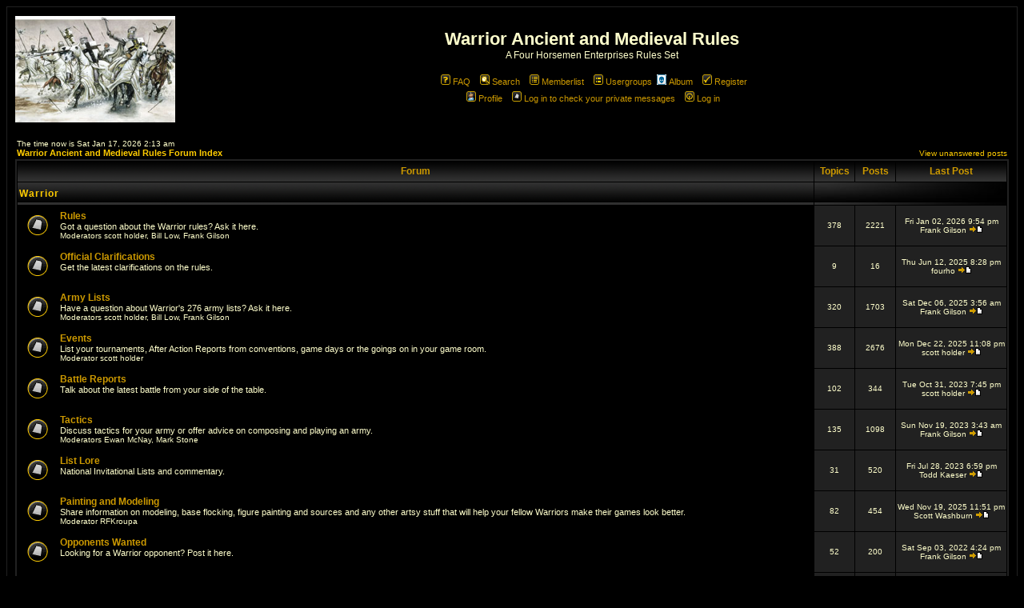

--- FILE ---
content_type: text/html
request_url: http://www.fourhorsemenenterprises.com/forum/index.php?sid=c4ddd4b48b01133e6c7b552892018bbc
body_size: 5307
content:
<!DOCTYPE HTML PUBLIC "-//W3C//DTD HTML 4.01 Transitional//EN">
<html dir="ltr">
<head>
<meta http-equiv="Content-Type" content="text/html; charset=iso-8859-1">
<meta http-equiv="Content-Style-Type" content="text/css">

<link rel="top" href="./index.php?sid=f13537c5265d36e033b6fd2de7c73c8a" title="Warrior Ancient and Medieval Rules Forum Index" />
<link rel="search" href="./search.php?sid=f13537c5265d36e033b6fd2de7c73c8a" title="Search" />
<link rel="help" href="./faq.php?sid=f13537c5265d36e033b6fd2de7c73c8a" title="FAQ" />
<link rel="author" href="./memberlist.php?sid=f13537c5265d36e033b6fd2de7c73c8a" title="Memberlist" />

<title>Warrior Ancient and Medieval Rules :: Index</title>
<link rel="stylesheet" href="templates/subBlack/subBlack.css" type="text/css" />
<style type="text/css">
<!--
TH         { background-image: url(templates/subBlack/images/cellpic3.gif) }
TD.cat      { background-image: url(templates/subBlack/images/cellpic1.gif) }
TD.rowpic   { background-image: url(templates/subBlack/images/cellpic2.jpg); background-repeat: repeat-y }
TD.catHead,TD.catSides,TD.catLeft,TD.catRight,TD.catBottom { background-image: url(templates/subBlack/images/cellpic1.gif) }
-->
</style>
</head>
<body bgcolor="#E5E5E5" text="#000000" link="#006699" vlink="#5493B4">

<a name="top"></a>

<table width="100%" cellspacing="0" cellpadding="10" border="0" align="center">
	<tr>
		<td class="bodyline"><table width="100%" cellspacing="0" cellpadding="0" border="0">
			<tr>
				<td width="200"><a href=index.php?sid=f13537c5265d36e033b6fd2de7c73c8a><img src="templates/subBlack/images/logo_phpBB.gif" width="200" border="0" alt=Warrior Ancient and Medieval Rules Forum Index vspace="1" /></a></td>
				<td align="center" valign="middle"><span class="maintitle">Warrior Ancient and Medieval Rules</span><br /><span class="gen">A Four Horsemen Enterprises Rules Set<br />  </span>
				<table cellspacing="0" cellpadding="2" border="0">
					<tr>
						<td align="center" valign="top" nowrap="nowrap"><span class="mainmenu">  <a href="faq.php?sid=f13537c5265d36e033b6fd2de7c73c8a" class="mainmenu"><img src="templates/subBlack/images/icon_mini_faq.gif" width="12" height="13" border="0" alt="FAQ" hspace="3" />FAQ</a></span><span class="mainmenu">   <a href="search.php?sid=f13537c5265d36e033b6fd2de7c73c8a" class="mainmenu"><img src="templates/subBlack/images/icon_mini_search.gif" width="12" height="13" border="0" alt="Search" hspace="3" />Search</a>   <a href="memberlist.php?sid=f13537c5265d36e033b6fd2de7c73c8a" class="mainmenu"><img src="templates/subBlack/images/icon_mini_members.gif" width="12" height="13" border="0" alt="Memberlist" hspace="3" />Memberlist</a>   <a href="groupcp.php?sid=f13537c5265d36e033b6fd2de7c73c8a" class="mainmenu"><img src="templates/subBlack/images/icon_mini_groups.gif" width="12" height="13" border="0" alt="Usergroups" hspace="3" />Usergroups</a> <a href="album.php?sid=f13537c5265d36e033b6fd2de7c73c8a" class="mainmenu"><img src="templates/subSilver/images/icon_mini_album.gif" width="12" height="13" border="0" alt="Album" hspace="3" />Album</a> 
						 <a href="profile.php?mode=register&amp;sid=f13537c5265d36e033b6fd2de7c73c8a" class="mainmenu"><img src="templates/subBlack/images/icon_mini_register.gif" width="12" height="13" border="0" alt="Register" hspace="3" />Register</a></span> 

						</td>
					</tr>
					<tr>
						<td height="25" align="center" valign="top" nowrap="nowrap"><span class="mainmenu"> <a href="profile.php?mode=editprofile&amp;sid=f13537c5265d36e033b6fd2de7c73c8a" class="mainmenu"><img src="templates/subBlack/images/icon_mini_profile.gif" width="12" height="13" border="0" alt="Profile" hspace="3" />Profile</a>   <a href="privmsg.php?folder=inbox&amp;sid=f13537c5265d36e033b6fd2de7c73c8a" class="mainmenu"><img src="templates/subBlack/images/icon_mini_message.gif" width="12" height="13" border="0" alt="Log in to check your private messages" hspace="3" />Log in to check your private messages</a>   <a href="login.php?sid=f13537c5265d36e033b6fd2de7c73c8a" class="mainmenu"><img src="templates/subBlack/images/icon_mini_login.gif" width="12" height="13" border="0" alt="Log in" hspace="3" />Log in</a> </span></td>
					</tr>
				</table></td>
			</tr>
		</table>

		<br />

<table width="100%" cellspacing="0" cellpadding="2" border="0" align="center">
  <tr>
	<td align="left" valign="bottom"><span class="gensmall">
	The time now is Sat Jan 17, 2026 2:13 am<br /></span><span class="nav"><a href="index.php?sid=f13537c5265d36e033b6fd2de7c73c8a" class="nav">Warrior Ancient and Medieval Rules Forum Index</a></span></td>
	<td align="right" valign="bottom" class="gensmall">
		<a href="search.php?search_id=unanswered&amp;sid=f13537c5265d36e033b6fd2de7c73c8a" class="gensmall">View unanswered posts</a></td>
  </tr>
</table>

<table width="100%" cellpadding="2" cellspacing="1" border="0" class="forumline">
  <tr>
	<th colspan="2" class="thCornerL" height="25" nowrap="nowrap">&nbsp;Forum&nbsp;</th>
	<th width="50" class="thTop" nowrap="nowrap">&nbsp;Topics&nbsp;</th>
	<th width="50" class="thTop" nowrap="nowrap">&nbsp;Posts&nbsp;</th>
	<th class="thCornerR" nowrap="nowrap">&nbsp;Last Post&nbsp;</th>
  </tr>
  <tr>
	<td class="catLeft" colspan="2" height="28"><span class="cattitle"><a href="index.php?c=1&amp;sid=f13537c5265d36e033b6fd2de7c73c8a" class="cattitle">Warrior</a></span></td>
	<td class="rowpic" colspan="3" align="right">&nbsp;</td>
  </tr>
  <tr>
	<td class="row1" align="center" valign="middle" height="50"><img src="templates/subBlack/images/folder_big.gif" width="46" height="25" alt="No new posts" title="No new posts" /></td>
	<td class="row1" width="100%" height="50"><span class="forumlink"> <a href="viewforum.php?f=1&amp;sid=f13537c5265d36e033b6fd2de7c73c8a" class="forumlink">Rules</a><br />
	  </span> <span class="genmed">Got a question about the Warrior rules?  Ask it here.<br />
	  </span><span class="gensmall">Moderators <a href="profile.php?mode=viewprofile&amp;u=29&amp;sid=f13537c5265d36e033b6fd2de7c73c8a">scott holder</a>, <a href="profile.php?mode=viewprofile&amp;u=97&amp;sid=f13537c5265d36e033b6fd2de7c73c8a">Bill Low</a>, <a href="profile.php?mode=viewprofile&amp;u=283&amp;sid=f13537c5265d36e033b6fd2de7c73c8a">Frank Gilson</a></span></td>
	<td class="row2" align="center" valign="middle" height="50"><span class="gensmall">378</span></td>
	<td class="row2" align="center" valign="middle" height="50"><span class="gensmall">2221</span></td>
	<td class="row2" align="center" valign="middle" height="50" nowrap="nowrap"> <span class="gensmall">Fri Jan 02, 2026 9:54 pm<br /><a href="profile.php?mode=viewprofile&amp;u=283&amp;sid=f13537c5265d36e033b6fd2de7c73c8a">Frank Gilson</a> <a href="viewtopic.php?p=81861&amp;sid=f13537c5265d36e033b6fd2de7c73c8a#81861"><img src="templates/subBlack/images/icon_latest_reply.gif" border="0" alt="View latest post" title="View latest post" /></a></span></td>
  </tr>
  <tr>
	<td class="row1" align="center" valign="middle" height="50"><img src="templates/subBlack/images/folder_big.gif" width="46" height="25" alt="No new posts" title="No new posts" /></td>
	<td class="row1" width="100%" height="50"><span class="forumlink"> <a href="viewforum.php?f=10&amp;sid=f13537c5265d36e033b6fd2de7c73c8a" class="forumlink">Official Clarifications</a><br />
	  </span> <span class="genmed">Get the latest clarifications on the rules.<br />
	  </span><span class="gensmall">&nbsp; &nbsp;</span></td>
	<td class="row2" align="center" valign="middle" height="50"><span class="gensmall">9</span></td>
	<td class="row2" align="center" valign="middle" height="50"><span class="gensmall">16</span></td>
	<td class="row2" align="center" valign="middle" height="50" nowrap="nowrap"> <span class="gensmall">Thu Jun 12, 2025 8:28 pm<br /><a href="profile.php?mode=viewprofile&amp;u=2&amp;sid=f13537c5265d36e033b6fd2de7c73c8a">fourho</a> <a href="viewtopic.php?p=81815&amp;sid=f13537c5265d36e033b6fd2de7c73c8a#81815"><img src="templates/subBlack/images/icon_latest_reply.gif" border="0" alt="View latest post" title="View latest post" /></a></span></td>
  </tr>
  <tr>
	<td class="row1" align="center" valign="middle" height="50"><img src="templates/subBlack/images/folder_big.gif" width="46" height="25" alt="No new posts" title="No new posts" /></td>
	<td class="row1" width="100%" height="50"><span class="forumlink"> <a href="viewforum.php?f=2&amp;sid=f13537c5265d36e033b6fd2de7c73c8a" class="forumlink">Army Lists</a><br />
	  </span> <span class="genmed">Have a question about Warrior's 276 army lists?  Ask it here.<br />
	  </span><span class="gensmall">Moderators <a href="profile.php?mode=viewprofile&amp;u=29&amp;sid=f13537c5265d36e033b6fd2de7c73c8a">scott holder</a>, <a href="profile.php?mode=viewprofile&amp;u=97&amp;sid=f13537c5265d36e033b6fd2de7c73c8a">Bill Low</a>, <a href="profile.php?mode=viewprofile&amp;u=283&amp;sid=f13537c5265d36e033b6fd2de7c73c8a">Frank Gilson</a></span></td>
	<td class="row2" align="center" valign="middle" height="50"><span class="gensmall">320</span></td>
	<td class="row2" align="center" valign="middle" height="50"><span class="gensmall">1703</span></td>
	<td class="row2" align="center" valign="middle" height="50" nowrap="nowrap"> <span class="gensmall">Sat Dec 06, 2025 3:56 am<br /><a href="profile.php?mode=viewprofile&amp;u=283&amp;sid=f13537c5265d36e033b6fd2de7c73c8a">Frank Gilson</a> <a href="viewtopic.php?p=81855&amp;sid=f13537c5265d36e033b6fd2de7c73c8a#81855"><img src="templates/subBlack/images/icon_latest_reply.gif" border="0" alt="View latest post" title="View latest post" /></a></span></td>
  </tr>
  <tr>
	<td class="row1" align="center" valign="middle" height="50"><img src="templates/subBlack/images/folder_big.gif" width="46" height="25" alt="No new posts" title="No new posts" /></td>
	<td class="row1" width="100%" height="50"><span class="forumlink"> <a href="viewforum.php?f=6&amp;sid=f13537c5265d36e033b6fd2de7c73c8a" class="forumlink">Events</a><br />
	  </span> <span class="genmed">List your tournaments, After Action Reports from conventions, game days or the goings on in your game room.<br />
	  </span><span class="gensmall">Moderator <a href="profile.php?mode=viewprofile&amp;u=29&amp;sid=f13537c5265d36e033b6fd2de7c73c8a">scott holder</a></span></td>
	<td class="row2" align="center" valign="middle" height="50"><span class="gensmall">388</span></td>
	<td class="row2" align="center" valign="middle" height="50"><span class="gensmall">2676</span></td>
	<td class="row2" align="center" valign="middle" height="50" nowrap="nowrap"> <span class="gensmall">Mon Dec 22, 2025 11:08 pm<br /><a href="profile.php?mode=viewprofile&amp;u=29&amp;sid=f13537c5265d36e033b6fd2de7c73c8a">scott holder</a> <a href="viewtopic.php?p=81860&amp;sid=f13537c5265d36e033b6fd2de7c73c8a#81860"><img src="templates/subBlack/images/icon_latest_reply.gif" border="0" alt="View latest post" title="View latest post" /></a></span></td>
  </tr>
  <tr>
	<td class="row1" align="center" valign="middle" height="50"><img src="templates/subBlack/images/folder_big.gif" width="46" height="25" alt="No new posts" title="No new posts" /></td>
	<td class="row1" width="100%" height="50"><span class="forumlink"> <a href="viewforum.php?f=9&amp;sid=f13537c5265d36e033b6fd2de7c73c8a" class="forumlink">Battle Reports</a><br />
	  </span> <span class="genmed">Talk about the latest battle from your side of the table.<br />
	  </span><span class="gensmall">&nbsp; &nbsp;</span></td>
	<td class="row2" align="center" valign="middle" height="50"><span class="gensmall">102</span></td>
	<td class="row2" align="center" valign="middle" height="50"><span class="gensmall">344</span></td>
	<td class="row2" align="center" valign="middle" height="50" nowrap="nowrap"> <span class="gensmall">Tue Oct 31, 2023 7:45 pm<br /><a href="profile.php?mode=viewprofile&amp;u=29&amp;sid=f13537c5265d36e033b6fd2de7c73c8a">scott holder</a> <a href="viewtopic.php?p=81657&amp;sid=f13537c5265d36e033b6fd2de7c73c8a#81657"><img src="templates/subBlack/images/icon_latest_reply.gif" border="0" alt="View latest post" title="View latest post" /></a></span></td>
  </tr>
  <tr>
	<td class="row1" align="center" valign="middle" height="50"><img src="templates/subBlack/images/folder_big.gif" width="46" height="25" alt="No new posts" title="No new posts" /></td>
	<td class="row1" width="100%" height="50"><span class="forumlink"> <a href="viewforum.php?f=3&amp;sid=f13537c5265d36e033b6fd2de7c73c8a" class="forumlink">Tactics</a><br />
	  </span> <span class="genmed">Discuss tactics for your army or offer advice on composing and playing an army.<br />
	  </span><span class="gensmall">Moderators <a href="profile.php?mode=viewprofile&amp;u=62&amp;sid=f13537c5265d36e033b6fd2de7c73c8a">Ewan McNay</a>, <a href="profile.php?mode=viewprofile&amp;u=276&amp;sid=f13537c5265d36e033b6fd2de7c73c8a">Mark Stone</a></span></td>
	<td class="row2" align="center" valign="middle" height="50"><span class="gensmall">135</span></td>
	<td class="row2" align="center" valign="middle" height="50"><span class="gensmall">1098</span></td>
	<td class="row2" align="center" valign="middle" height="50" nowrap="nowrap"> <span class="gensmall">Sun Nov 19, 2023 3:43 am<br /><a href="profile.php?mode=viewprofile&amp;u=283&amp;sid=f13537c5265d36e033b6fd2de7c73c8a">Frank Gilson</a> <a href="viewtopic.php?p=81666&amp;sid=f13537c5265d36e033b6fd2de7c73c8a#81666"><img src="templates/subBlack/images/icon_latest_reply.gif" border="0" alt="View latest post" title="View latest post" /></a></span></td>
  </tr>
  <tr>
	<td class="row1" align="center" valign="middle" height="50"><img src="templates/subBlack/images/folder_big.gif" width="46" height="25" alt="No new posts" title="No new posts" /></td>
	<td class="row1" width="100%" height="50"><span class="forumlink"> <a href="viewforum.php?f=14&amp;sid=f13537c5265d36e033b6fd2de7c73c8a" class="forumlink">List Lore</a><br />
	  </span> <span class="genmed">National Invitational Lists and commentary.<br />
	  </span><span class="gensmall">&nbsp; &nbsp;</span></td>
	<td class="row2" align="center" valign="middle" height="50"><span class="gensmall">31</span></td>
	<td class="row2" align="center" valign="middle" height="50"><span class="gensmall">520</span></td>
	<td class="row2" align="center" valign="middle" height="50" nowrap="nowrap"> <span class="gensmall">Fri Jul 28, 2023 6:59 pm<br /><a href="profile.php?mode=viewprofile&amp;u=56&amp;sid=f13537c5265d36e033b6fd2de7c73c8a">Todd Kaeser</a> <a href="viewtopic.php?p=81624&amp;sid=f13537c5265d36e033b6fd2de7c73c8a#81624"><img src="templates/subBlack/images/icon_latest_reply.gif" border="0" alt="View latest post" title="View latest post" /></a></span></td>
  </tr>
  <tr>
	<td class="row1" align="center" valign="middle" height="50"><img src="templates/subBlack/images/folder_big.gif" width="46" height="25" alt="No new posts" title="No new posts" /></td>
	<td class="row1" width="100%" height="50"><span class="forumlink"> <a href="viewforum.php?f=4&amp;sid=f13537c5265d36e033b6fd2de7c73c8a" class="forumlink">Painting and Modeling</a><br />
	  </span> <span class="genmed">Share information on modeling, base flocking, figure painting and sources and any other artsy stuff that will help your fellow Warriors make their games look better.<br />
	  </span><span class="gensmall">Moderator <a href="profile.php?mode=viewprofile&amp;u=1577&amp;sid=f13537c5265d36e033b6fd2de7c73c8a">RFKroupa</a></span></td>
	<td class="row2" align="center" valign="middle" height="50"><span class="gensmall">82</span></td>
	<td class="row2" align="center" valign="middle" height="50"><span class="gensmall">454</span></td>
	<td class="row2" align="center" valign="middle" height="50" nowrap="nowrap"> <span class="gensmall">Wed Nov 19, 2025 11:51 pm<br /><a href="profile.php?mode=viewprofile&amp;u=1722&amp;sid=f13537c5265d36e033b6fd2de7c73c8a">Scott Washburn</a> <a href="viewtopic.php?p=81842&amp;sid=f13537c5265d36e033b6fd2de7c73c8a#81842"><img src="templates/subBlack/images/icon_latest_reply.gif" border="0" alt="View latest post" title="View latest post" /></a></span></td>
  </tr>
  <tr>
	<td class="row1" align="center" valign="middle" height="50"><img src="templates/subBlack/images/folder_big.gif" width="46" height="25" alt="No new posts" title="No new posts" /></td>
	<td class="row1" width="100%" height="50"><span class="forumlink"> <a href="viewforum.php?f=7&amp;sid=f13537c5265d36e033b6fd2de7c73c8a" class="forumlink">Opponents Wanted</a><br />
	  </span> <span class="genmed">Looking for a Warrior opponent?  Post it here.<br />
	  </span><span class="gensmall">&nbsp; &nbsp;</span></td>
	<td class="row2" align="center" valign="middle" height="50"><span class="gensmall">52</span></td>
	<td class="row2" align="center" valign="middle" height="50"><span class="gensmall">200</span></td>
	<td class="row2" align="center" valign="middle" height="50" nowrap="nowrap"> <span class="gensmall">Sat Sep 03, 2022 4:24 pm<br /><a href="profile.php?mode=viewprofile&amp;u=283&amp;sid=f13537c5265d36e033b6fd2de7c73c8a">Frank Gilson</a> <a href="viewtopic.php?p=81479&amp;sid=f13537c5265d36e033b6fd2de7c73c8a#81479"><img src="templates/subBlack/images/icon_latest_reply.gif" border="0" alt="View latest post" title="View latest post" /></a></span></td>
  </tr>
  <tr>
	<td class="row1" align="center" valign="middle" height="50"><img src="templates/subBlack/images/folder_big.gif" width="46" height="25" alt="No new posts" title="No new posts" /></td>
	<td class="row1" width="100%" height="50"><span class="forumlink"> <a href="viewforum.php?f=30&amp;sid=f13537c5265d36e033b6fd2de7c73c8a" class="forumlink">Buy, Sell, Trade</a><br />
	  </span> <span class="genmed">Unload your lead, buy that one unit you still need.<br />
	  </span><span class="gensmall">&nbsp; &nbsp;</span></td>
	<td class="row2" align="center" valign="middle" height="50"><span class="gensmall">39</span></td>
	<td class="row2" align="center" valign="middle" height="50"><span class="gensmall">134</span></td>
	<td class="row2" align="center" valign="middle" height="50" nowrap="nowrap"> <span class="gensmall">Fri Feb 16, 2024 3:40 pm<br /><a href="profile.php?mode=viewprofile&amp;u=638&amp;sid=f13537c5265d36e033b6fd2de7c73c8a">ELB</a> <a href="viewtopic.php?p=81688&amp;sid=f13537c5265d36e033b6fd2de7c73c8a#81688"><img src="templates/subBlack/images/icon_latest_reply.gif" border="0" alt="View latest post" title="View latest post" /></a></span></td>
  </tr>
  <tr>
	<td class="row1" align="center" valign="middle" height="50"><img src="templates/subBlack/images/folder_big.gif" width="46" height="25" alt="No new posts" title="No new posts" /></td>
	<td class="row1" width="100%" height="50"><span class="forumlink"> <a href="viewforum.php?f=5&amp;sid=f13537c5265d36e033b6fd2de7c73c8a" class="forumlink">History Talk</a><br />
	  </span> <span class="genmed">Have a history question? Want to recommend a good reference book or historical novel?  This is the place to expand our understanding of the history of what we play.<br />
	  </span><span class="gensmall">Moderators <a href="profile.php?mode=viewprofile&amp;u=29&amp;sid=f13537c5265d36e033b6fd2de7c73c8a">scott holder</a>, <a href="profile.php?mode=viewprofile&amp;u=97&amp;sid=f13537c5265d36e033b6fd2de7c73c8a">Bill Low</a></span></td>
	<td class="row2" align="center" valign="middle" height="50"><span class="gensmall">46</span></td>
	<td class="row2" align="center" valign="middle" height="50"><span class="gensmall">135</span></td>
	<td class="row2" align="center" valign="middle" height="50" nowrap="nowrap"> <span class="gensmall">Mon Dec 18, 2023 3:56 pm<br /><a href="profile.php?mode=viewprofile&amp;u=56&amp;sid=f13537c5265d36e033b6fd2de7c73c8a">Todd Kaeser</a> <a href="viewtopic.php?p=81671&amp;sid=f13537c5265d36e033b6fd2de7c73c8a#81671"><img src="templates/subBlack/images/icon_latest_reply.gif" border="0" alt="View latest post" title="View latest post" /></a></span></td>
  </tr>
  <tr>
	<td class="catLeft" colspan="2" height="28"><span class="cattitle"><a href="index.php?c=7&amp;sid=f13537c5265d36e033b6fd2de7c73c8a" class="cattitle">Archives</a></span></td>
	<td class="rowpic" colspan="3" align="right">&nbsp;</td>
  </tr>
  <tr>
	<td class="row1" align="center" valign="middle" height="50"><img src="templates/subBlack/images/folder_locked_big.gif" width="46" height="25" alt="This forum is locked: you cannot post, reply to, or edit topics." title="This forum is locked: you cannot post, reply to, or edit topics." /></td>
	<td class="row1" width="100%" height="50"><span class="forumlink"> <a href="viewforum.php?f=29&amp;sid=f13537c5265d36e033b6fd2de7c73c8a" class="forumlink">Egroup Archives</a><br />
	  </span> <span class="genmed">5+ years and 21,000+ messages covering the old, the new and the future.  Start your Warrior search here.<br />
	  </span><span class="gensmall">Moderator <a href="profile.php?mode=viewprofile&amp;u=3&amp;sid=f13537c5265d36e033b6fd2de7c73c8a">grog00</a></span></td>
	<td class="row2" align="center" valign="middle" height="50"><span class="gensmall">4876</span></td>
	<td class="row2" align="center" valign="middle" height="50"><span class="gensmall">21907</span></td>
	<td class="row2" align="center" valign="middle" height="50" nowrap="nowrap"> <span class="gensmall">Fri Dec 15, 2000 5:49 pm<br /><a href="profile.php?mode=viewprofile&amp;u=62&amp;sid=f13537c5265d36e033b6fd2de7c73c8a">Ewan McNay</a> <a href="viewtopic.php?p=71395&amp;sid=f13537c5265d36e033b6fd2de7c73c8a#71395"><img src="templates/subBlack/images/icon_latest_reply.gif" border="0" alt="View latest post" title="View latest post" /></a></span></td>
  </tr>
  <tr>
	<td class="catLeft" colspan="2" height="28"><span class="cattitle"><a href="index.php?c=2&amp;sid=f13537c5265d36e033b6fd2de7c73c8a" class="cattitle">Files</a></span></td>
	<td class="rowpic" colspan="3" align="right">&nbsp;</td>
  </tr>
  <tr>
	<td class="row1" align="center" valign="middle" height="50"><img src="templates/subBlack/images/folder_big.gif" width="46" height="25" alt="No new posts" title="No new posts" /></td>
	<td class="row1" width="100%" height="50"><span class="forumlink"> <a href="viewforum.php?f=11&amp;sid=f13537c5265d36e033b6fd2de7c73c8a" class="forumlink">New World Warrior</a><br />
	  </span> <span class="genmed">Free lists covering the New World for use with Warrior.  Best list notes you'll ever see.<br />
	  </span><span class="gensmall">&nbsp; &nbsp;</span></td>
	<td class="row2" align="center" valign="middle" height="50"><span class="gensmall">4</span></td>
	<td class="row2" align="center" valign="middle" height="50"><span class="gensmall">8</span></td>
	<td class="row2" align="center" valign="middle" height="50" nowrap="nowrap"> <span class="gensmall">Sun Feb 12, 2023 5:22 pm<br /><a href="profile.php?mode=viewprofile&amp;u=29&amp;sid=f13537c5265d36e033b6fd2de7c73c8a">scott holder</a> <a href="viewtopic.php?p=81569&amp;sid=f13537c5265d36e033b6fd2de7c73c8a#81569"><img src="templates/subBlack/images/icon_latest_reply.gif" border="0" alt="View latest post" title="View latest post" /></a></span></td>
  </tr>
  <tr>
	<td class="row1" align="center" valign="middle" height="50"><img src="templates/subBlack/images/folder_big.gif" width="46" height="25" alt="No new posts" title="No new posts" /></td>
	<td class="row1" width="100%" height="50"><span class="forumlink"> <a href="viewforum.php?f=12&amp;sid=f13537c5265d36e033b6fd2de7c73c8a" class="forumlink">FHE Programs & Promotions</a><br />
	  </span> <span class="genmed"><br />
	  </span><span class="gensmall">&nbsp; &nbsp;</span></td>
	<td class="row2" align="center" valign="middle" height="50"><span class="gensmall">6</span></td>
	<td class="row2" align="center" valign="middle" height="50"><span class="gensmall">6</span></td>
	<td class="row2" align="center" valign="middle" height="50" nowrap="nowrap"> <span class="gensmall">Mon Apr 03, 2006 3:13 pm<br /><a href="profile.php?mode=viewprofile&amp;u=3&amp;sid=f13537c5265d36e033b6fd2de7c73c8a">grog00</a> <a href="viewtopic.php?p=79&amp;sid=f13537c5265d36e033b6fd2de7c73c8a#79"><img src="templates/subBlack/images/icon_latest_reply.gif" border="0" alt="View latest post" title="View latest post" /></a></span></td>
  </tr>
  <tr>
	<td class="row1" align="center" valign="middle" height="50"><img src="templates/subBlack/images/folder_big.gif" width="46" height="25" alt="No new posts" title="No new posts" /></td>
	<td class="row1" width="100%" height="50"><span class="forumlink"> <a href="viewforum.php?f=13&amp;sid=f13537c5265d36e033b6fd2de7c73c8a" class="forumlink">History</a><br />
	  </span> <span class="genmed">Articles, Maps, Book Reviews, etc.<br />
	  </span><span class="gensmall">&nbsp; &nbsp;</span></td>
	<td class="row2" align="center" valign="middle" height="50"><span class="gensmall">7</span></td>
	<td class="row2" align="center" valign="middle" height="50"><span class="gensmall">8</span></td>
	<td class="row2" align="center" valign="middle" height="50" nowrap="nowrap"> <span class="gensmall">Mon Mar 03, 2014 1:02 am<br /><a href="profile.php?mode=viewprofile&amp;u=56&amp;sid=f13537c5265d36e033b6fd2de7c73c8a">Todd Kaeser</a> <a href="viewtopic.php?p=77598&amp;sid=f13537c5265d36e033b6fd2de7c73c8a#77598"><img src="templates/subBlack/images/icon_latest_reply.gif" border="0" alt="View latest post" title="View latest post" /></a></span></td>
  </tr>
  <tr>
	<td class="row1" align="center" valign="middle" height="50"><img src="templates/subBlack/images/folder_big.gif" width="46" height="25" alt="No new posts" title="No new posts" /></td>
	<td class="row1" width="100%" height="50"><span class="forumlink"> <a href="viewforum.php?f=15&amp;sid=f13537c5265d36e033b6fd2de7c73c8a" class="forumlink">Rules Question Diagrams</a><br />
	  </span> <span class="genmed">Put all diagrams for questions here.<br />
	  </span><span class="gensmall">&nbsp; &nbsp;</span></td>
	<td class="row2" align="center" valign="middle" height="50"><span class="gensmall">30</span></td>
	<td class="row2" align="center" valign="middle" height="50"><span class="gensmall">33</span></td>
	<td class="row2" align="center" valign="middle" height="50" nowrap="nowrap"> <span class="gensmall">Sat Aug 25, 2007 1:16 am<br /><a href="profile.php?mode=viewprofile&amp;u=235&amp;sid=f13537c5265d36e033b6fd2de7c73c8a">Bill Chriss</a> <a href="viewtopic.php?p=74301&amp;sid=f13537c5265d36e033b6fd2de7c73c8a#74301"><img src="templates/subBlack/images/icon_latest_reply.gif" border="0" alt="View latest post" title="View latest post" /></a></span></td>
  </tr>
  <tr>
	<td class="row1" align="center" valign="middle" height="50"><img src="templates/subBlack/images/folder_big.gif" width="46" height="25" alt="No new posts" title="No new posts" /></td>
	<td class="row1" width="100%" height="50"><span class="forumlink"> <a href="viewforum.php?f=16&amp;sid=f13537c5265d36e033b6fd2de7c73c8a" class="forumlink">Scenarios</a><br />
	  </span> <span class="genmed">Warrior Scenario Ideas.<br />
	  </span><span class="gensmall">&nbsp; &nbsp;</span></td>
	<td class="row2" align="center" valign="middle" height="50"><span class="gensmall">9</span></td>
	<td class="row2" align="center" valign="middle" height="50"><span class="gensmall">21</span></td>
	<td class="row2" align="center" valign="middle" height="50" nowrap="nowrap"> <span class="gensmall">Tue Jul 12, 2011 9:55 pm<br /><a href="profile.php?mode=viewprofile&amp;u=1566&amp;sid=f13537c5265d36e033b6fd2de7c73c8a">Trajan</a> <a href="viewtopic.php?p=76635&amp;sid=f13537c5265d36e033b6fd2de7c73c8a#76635"><img src="templates/subBlack/images/icon_latest_reply.gif" border="0" alt="View latest post" title="View latest post" /></a></span></td>
  </tr>
  <tr>
	<td class="row1" align="center" valign="middle" height="50"><img src="templates/subBlack/images/folder_big.gif" width="46" height="25" alt="No new posts" title="No new posts" /></td>
	<td class="row1" width="100%" height="50"><span class="forumlink"> <a href="viewforum.php?f=17&amp;sid=f13537c5265d36e033b6fd2de7c73c8a" class="forumlink">Shattered Plains</a><br />
	  </span> <span class="genmed">For Todd Schneider's Fantasy Lists.<br />
	  </span><span class="gensmall">&nbsp; &nbsp;</span></td>
	<td class="row2" align="center" valign="middle" height="50"><span class="gensmall">2</span></td>
	<td class="row2" align="center" valign="middle" height="50"><span class="gensmall">5</span></td>
	<td class="row2" align="center" valign="middle" height="50" nowrap="nowrap"> <span class="gensmall">Mon Aug 29, 2016 5:15 pm<br /><a href="profile.php?mode=viewprofile&amp;u=627&amp;sid=f13537c5265d36e033b6fd2de7c73c8a">lilroblis</a> <a href="viewtopic.php?p=79111&amp;sid=f13537c5265d36e033b6fd2de7c73c8a#79111"><img src="templates/subBlack/images/icon_latest_reply.gif" border="0" alt="View latest post" title="View latest post" /></a></span></td>
  </tr>
  <tr>
	<td class="row1" align="center" valign="middle" height="50"><img src="templates/subBlack/images/folder_big.gif" width="46" height="25" alt="No new posts" title="No new posts" /></td>
	<td class="row1" width="100%" height="50"><span class="forumlink"> <a href="viewforum.php?f=31&amp;sid=f13537c5265d36e033b6fd2de7c73c8a" class="forumlink">FHE Announcements</a><br />
	  </span> <span class="genmed">New products, features, updates, everything to keep you in the Warrior pipeline.<br />
	  </span><span class="gensmall">Moderator <a href="profile.php?mode=viewprofile&amp;u=29&amp;sid=f13537c5265d36e033b6fd2de7c73c8a">scott holder</a></span></td>
	<td class="row2" align="center" valign="middle" height="50"><span class="gensmall">15</span></td>
	<td class="row2" align="center" valign="middle" height="50"><span class="gensmall">60</span></td>
	<td class="row2" align="center" valign="middle" height="50" nowrap="nowrap"> <span class="gensmall">Thu Sep 28, 2023 11:27 pm<br /><a href="profile.php?mode=viewprofile&amp;u=29&amp;sid=f13537c5265d36e033b6fd2de7c73c8a">scott holder</a> <a href="viewtopic.php?p=81649&amp;sid=f13537c5265d36e033b6fd2de7c73c8a#81649"><img src="templates/subBlack/images/icon_latest_reply.gif" border="0" alt="View latest post" title="View latest post" /></a></span></td>
  </tr>
  <tr>
	<td class="row1" align="center" valign="middle" height="50"><img src="templates/subBlack/images/folder_big.gif" width="46" height="25" alt="No new posts" title="No new posts" /></td>
	<td class="row1" width="100%" height="50"><span class="forumlink"> <a href="viewforum.php?f=8&amp;sid=f13537c5265d36e033b6fd2de7c73c8a" class="forumlink">The Fifth Horseman</a><br />
	  </span> <span class="genmed">Information for members of FHE's Fifth Horseman program.<br />
	  </span><span class="gensmall">Moderator <a href="profile.php?mode=viewprofile&amp;u=5&amp;sid=f13537c5265d36e033b6fd2de7c73c8a">joncleaves</a></span></td>
	<td class="row2" align="center" valign="middle" height="50"><span class="gensmall">3</span></td>
	<td class="row2" align="center" valign="middle" height="50"><span class="gensmall">5</span></td>
	<td class="row2" align="center" valign="middle" height="50" nowrap="nowrap"> <span class="gensmall">Thu Nov 15, 2007 8:30 pm<br /><a href="profile.php?mode=viewprofile&amp;u=585&amp;sid=f13537c5265d36e033b6fd2de7c73c8a">Harmon Ward</a> <a href="viewtopic.php?p=74825&amp;sid=f13537c5265d36e033b6fd2de7c73c8a#74825"><img src="templates/subBlack/images/icon_latest_reply.gif" border="0" alt="View latest post" title="View latest post" /></a></span></td>
  </tr>
  <tr>
	<td class="row1" align="center" valign="middle" height="50"><img src="templates/subBlack/images/folder_big.gif" width="46" height="25" alt="No new posts" title="No new posts" /></td>
	<td class="row1" width="100%" height="50"><span class="forumlink"> <a href="viewforum.php?f=18&amp;sid=f13537c5265d36e033b6fd2de7c73c8a" class="forumlink">Playing Aids</a><br />
	  </span> <span class="genmed"><br />
	  </span><span class="gensmall">&nbsp; &nbsp;</span></td>
	<td class="row2" align="center" valign="middle" height="50"><span class="gensmall">21</span></td>
	<td class="row2" align="center" valign="middle" height="50"><span class="gensmall">78</span></td>
	<td class="row2" align="center" valign="middle" height="50" nowrap="nowrap"> <span class="gensmall">Sat Jan 25, 2025 8:59 pm<br /><a href="profile.php?mode=viewprofile&amp;u=1719&amp;sid=f13537c5265d36e033b6fd2de7c73c8a">76mm</a> <a href="viewtopic.php?p=81806&amp;sid=f13537c5265d36e033b6fd2de7c73c8a#81806"><img src="templates/subBlack/images/icon_latest_reply.gif" border="0" alt="View latest post" title="View latest post" /></a></span></td>
  </tr>
  <tr>
	<td class="row1" align="center" valign="middle" height="50"><img src="templates/subBlack/images/folder_big.gif" width="46" height="25" alt="No new posts" title="No new posts" /></td>
	<td class="row1" width="100%" height="50"><span class="forumlink"> <a href="viewforum.php?f=19&amp;sid=f13537c5265d36e033b6fd2de7c73c8a" class="forumlink">Warrior Playtest</a><br />
	  </span> <span class="genmed">Products in Development<br />
	  </span><span class="gensmall">&nbsp; &nbsp;</span></td>
	<td class="row2" align="center" valign="middle" height="50"><span class="gensmall">15</span></td>
	<td class="row2" align="center" valign="middle" height="50"><span class="gensmall">108</span></td>
	<td class="row2" align="center" valign="middle" height="50" nowrap="nowrap"> <span class="gensmall">Fri Dec 02, 2022 5:34 pm<br /><a href="profile.php?mode=viewprofile&amp;u=29&amp;sid=f13537c5265d36e033b6fd2de7c73c8a">scott holder</a> <a href="viewtopic.php?p=81530&amp;sid=f13537c5265d36e033b6fd2de7c73c8a#81530"><img src="templates/subBlack/images/icon_latest_reply.gif" border="0" alt="View latest post" title="View latest post" /></a></span></td>
  </tr>
  <tr>
	<td class="row1" align="center" valign="middle" height="50"><img src="templates/subBlack/images/folder_big.gif" width="46" height="25" alt="No new posts" title="No new posts" /></td>
	<td class="row1" width="100%" height="50"><span class="forumlink"> <a href="viewforum.php?f=20&amp;sid=f13537c5265d36e033b6fd2de7c73c8a" class="forumlink">Warrior Academy</a><br />
	  </span> <span class="genmed">Training Materials for Everybody.<br />
	  </span><span class="gensmall">&nbsp; &nbsp;</span></td>
	<td class="row2" align="center" valign="middle" height="50"><span class="gensmall">5</span></td>
	<td class="row2" align="center" valign="middle" height="50"><span class="gensmall">6</span></td>
	<td class="row2" align="center" valign="middle" height="50" nowrap="nowrap"> <span class="gensmall">Thu Nov 01, 2007 1:48 pm<br /><a href="profile.php?mode=viewprofile&amp;u=578&amp;sid=f13537c5265d36e033b6fd2de7c73c8a">Steve</a> <a href="viewtopic.php?p=74693&amp;sid=f13537c5265d36e033b6fd2de7c73c8a#74693"><img src="templates/subBlack/images/icon_latest_reply.gif" border="0" alt="View latest post" title="View latest post" /></a></span></td>
  </tr>
  <tr>
	<td class="row1" align="center" valign="middle" height="50"><img src="templates/subBlack/images/folder_big.gif" width="46" height="25" alt="No new posts" title="No new posts" /></td>
	<td class="row1" width="100%" height="50"><span class="forumlink"> <a href="viewforum.php?f=21&amp;sid=f13537c5265d36e033b6fd2de7c73c8a" class="forumlink">Warrior in 30mm</a><br />
	  </span> <span class="genmed">How to Use Larger Figures.<br />
	  </span><span class="gensmall">&nbsp; &nbsp;</span></td>
	<td class="row2" align="center" valign="middle" height="50"><span class="gensmall">1</span></td>
	<td class="row2" align="center" valign="middle" height="50"><span class="gensmall">1</span></td>
	<td class="row2" align="center" valign="middle" height="50" nowrap="nowrap"> <span class="gensmall">Thu Mar 30, 2006 8:53 pm<br /><a href="profile.php?mode=viewprofile&amp;u=3&amp;sid=f13537c5265d36e033b6fd2de7c73c8a">grog00</a> <a href="viewtopic.php?p=68&amp;sid=f13537c5265d36e033b6fd2de7c73c8a#68"><img src="templates/subBlack/images/icon_latest_reply.gif" border="0" alt="View latest post" title="View latest post" /></a></span></td>
  </tr>
  <tr>
	<td class="row1" align="center" valign="middle" height="50"><img src="templates/subBlack/images/folder_big.gif" width="46" height="25" alt="No new posts" title="No new posts" /></td>
	<td class="row1" width="100%" height="50"><span class="forumlink"> <a href="viewforum.php?f=22&amp;sid=f13537c5265d36e033b6fd2de7c73c8a" class="forumlink">Tactics</a><br />
	  </span> <span class="genmed">Tactical Essays, Examples, etc.<br />
	  </span><span class="gensmall">&nbsp; &nbsp;</span></td>
	<td class="row2" align="center" valign="middle" height="50"><span class="gensmall">4</span></td>
	<td class="row2" align="center" valign="middle" height="50"><span class="gensmall">4</span></td>
	<td class="row2" align="center" valign="middle" height="50" nowrap="nowrap"> <span class="gensmall">Mon Apr 03, 2006 3:06 pm<br /><a href="profile.php?mode=viewprofile&amp;u=3&amp;sid=f13537c5265d36e033b6fd2de7c73c8a">grog00</a> <a href="viewtopic.php?p=72&amp;sid=f13537c5265d36e033b6fd2de7c73c8a#72"><img src="templates/subBlack/images/icon_latest_reply.gif" border="0" alt="View latest post" title="View latest post" /></a></span></td>
  </tr>
  <tr>
	<td class="row1" align="center" valign="middle" height="50"><img src="templates/subBlack/images/folder_big.gif" width="46" height="25" alt="No new posts" title="No new posts" /></td>
	<td class="row1" width="100%" height="50"><span class="forumlink"> <a href="viewforum.php?f=23&amp;sid=f13537c5265d36e033b6fd2de7c73c8a" class="forumlink">X-Rules</a><br />
	  </span> <span class="genmed">Experimental Rules Proposals and Analysis.<br />
	  </span><span class="gensmall">&nbsp; &nbsp;</span></td>
	<td class="row2" align="center" valign="middle" height="50"><span class="gensmall">10</span></td>
	<td class="row2" align="center" valign="middle" height="50"><span class="gensmall">34</span></td>
	<td class="row2" align="center" valign="middle" height="50" nowrap="nowrap"> <span class="gensmall">Sat Feb 20, 2021 9:21 pm<br /><a href="profile.php?mode=viewprofile&amp;u=1626&amp;sid=f13537c5265d36e033b6fd2de7c73c8a">sleepysloo</a> <a href="viewtopic.php?p=81250&amp;sid=f13537c5265d36e033b6fd2de7c73c8a#81250"><img src="templates/subBlack/images/icon_latest_reply.gif" border="0" alt="View latest post" title="View latest post" /></a></span></td>
  </tr>
</table>

<table width="100%" cellspacing="0" border="0" align="center" cellpadding="2">
  <tr>
	<td align="left"><span class="gensmall"><a href="index.php?mark=forums&amp;sid=f13537c5265d36e033b6fd2de7c73c8a" class="gensmall">Mark all forums read</a></span></td>
	<td align="right"><span class="gensmall">All times are GMT</span></td>
  </tr>
</table>

<table width="100%" cellpadding="3" cellspacing="1" border="0" class="forumline">
  <tr>
	<td class="catHead" colspan="2" height="28"><span class="cattitle"><a href="viewonline.php?sid=f13537c5265d36e033b6fd2de7c73c8a" class="cattitle">Who is Online</a></span></td>
  </tr>
  <tr>
	<td class="row1" align="center" valign="middle" rowspan="2"><img src="templates/subBlack/images/whosonline.gif" alt="Who is Online" /></td>
	<td class="row1" align="left" width="100%"><span class="gensmall">Our users have posted a total of <b>31785</b> articles<br />We have <b>977</b> registered users<br />The newest registered user is <b><a href="profile.php?mode=viewprofile&amp;u=1722&amp;sid=f13537c5265d36e033b6fd2de7c73c8a">Scott Washburn</a></b></span>
	</td>
  </tr>
  <tr>
	<td class="row1" align="left"><span class="gensmall">In total there are <b>228</b> users online :: 0 Registered, 0 Hidden and 228 Guests &nbsp; [ <span style="color:#FFA34F">Administrator</span> ] &nbsp; [ <span style="color:#006600">Moderator</span> ]<br />Most users ever online was <b>2113</b> on Mon Aug 18, 2025 5:43 pm<br />Registered Users: None</span></td>
  </tr>
</table>

<table width="100%" cellpadding="1" cellspacing="1" border="0">
  <tr>
	<td align="left" valign="top"><span class="gensmall">This data is based on users active over the past five minutes</span></td>
  </tr>
</table>

<form method="post" action="login.php?sid=f13537c5265d36e033b6fd2de7c73c8a">
  <table width="100%" cellpadding="3" cellspacing="1" border="0" class="forumline">
	<tr>
	  <td class="catHead" height="28"><a name="login"></a><span class="cattitle">Log in</span></td>
	</tr>
	<tr>
	  <td class="row1" align="center" valign="middle" height="28"><span class="gensmall">Username:
		<input class="post" type="text" name="username" size="10" />
		&nbsp;&nbsp;&nbsp;Password:
		<input class="post" type="password" name="password" size="10" maxlength="32" />
		&nbsp;&nbsp; &nbsp;&nbsp;Log me on automatically each visit
		<input class="text" type="checkbox" name="autologin" />
		&nbsp;&nbsp;&nbsp;
		<input type="submit" class="mainoption" name="login" value="Log in" />
		</span> </td>
	</tr>
  </table>
</form>

<br clear="all" />

<table cellspacing="3" border="0" align="center" cellpadding="0">
  <tr>
	<td width="20" align="center"><img src="templates/subBlack/images/folder_new.gif" alt="New posts"/></td>
	<td><span class="gensmall">New posts</span></td>
	<td>&nbsp;&nbsp;</td>
	<td width="20" align="center"><img src="templates/subBlack/images/folder.gif" alt="No new posts" /></td>
	<td><span class="gensmall">No new posts</span></td>
	<td>&nbsp;&nbsp;</td>
	<td width="20" align="center"><img src="templates/subBlack/images/folder_lock.gif" alt="Forum is locked" /></td>
	<td><span class="gensmall">Forum is locked</span></td>
  </tr>
</table>


<div align="center"><span class="copyright"><br /><br />
<!--
	We request you retain the full copyright notice below including the link to www.phpbb.com.
	This not only gives respect to the large amount of time given freely by the developers
	but also helps build interest, traffic and use of phpBB 2.0. If you cannot (for good
	reason) retain the full copyright we request you at least leave in place the
	Powered by phpBB  line, with phpBB linked to www.phpbb.com. If you refuse
	to include even this then support on our forums may be affected.

	The phpBB Group : 2002
// -->
Powered by <a href="http://www.phpbb.com/" target="_phpbb" class="copyright">phpBB</a> &copy; 2001, 2002 phpBB Group<br /></span></div>
		</td>
	</tr>
</table>

</body>
</html>

